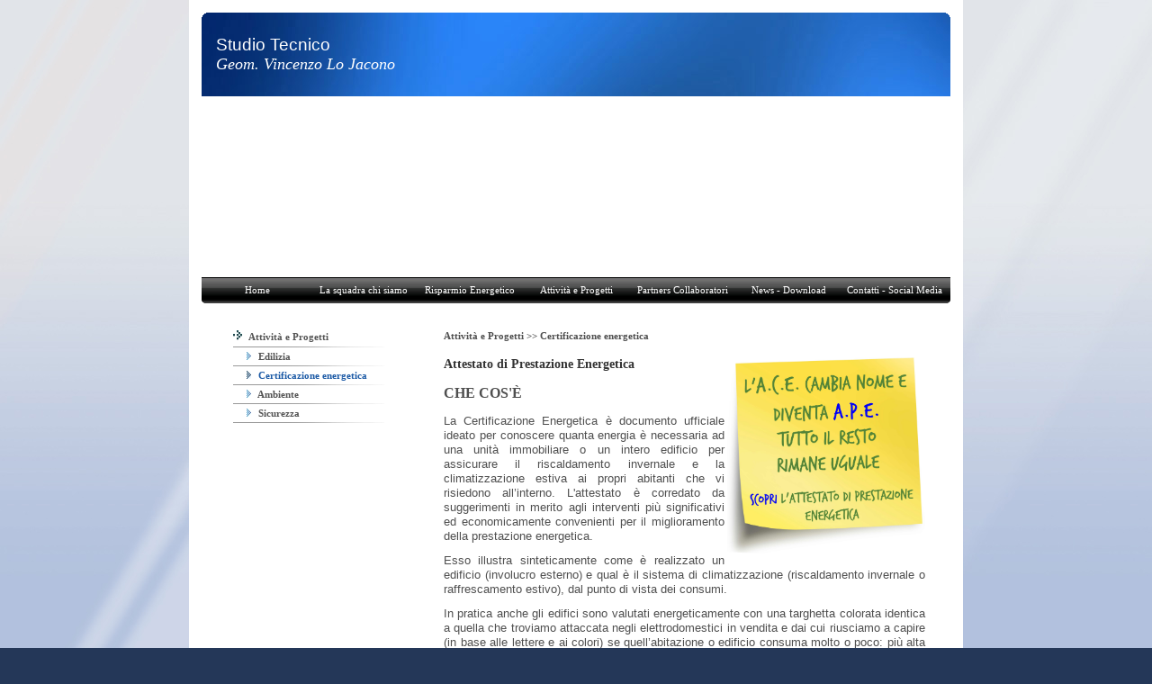

--- FILE ---
content_type: text/html
request_url: http://www.studiotecnicolojacono.it/index.php?fl=4&op=mcs&id_cont=129&eng=Certificazione%20energetica&idm=173&moi=173
body_size: 41858
content:

<!DOCTYPE HTML PUBLIC "-//W3C//DTD HTML 4.0 Transitional//EN">
<html lang="it"><head>
<title>
Studio Tecnico Geom. Vincenzo Lo Jacono Nizza Monferrato</title> 
<meta name="keywords" CONTENT="Studio Tecnico Geom. Vincenzo Lo Jacono, Via Tripoli, 2, Nizza Monferrato, AT, Studio Tecnico, , Geom. Vincenzo Lo Jacono, geometra Nizza Monferrato, geometri Nizza Monferrato, studio tecnico Nizza Monferrato, studio tecnico professionale Nizza Monferrato, studio geometra Nizza Monferrato, agenzia del Territorio Nizza Monferrato, catasto Nizza Monferrato, albo geometri Nizza Monferrato, collegio geometri Nizza Monferrato, Topografia Nizza Monferrato, Topografo Nizza Monferrato, Esperto Topografo Nizza Monferrato, estimatore Nizza Monferrato, accatastamenti Nizza Monferrato, frazionamenti Nizza Monferrato, volture Nizza Monferrato, visure catastali Nizza Monferrato, visure ipotecarie Nizza Monferrato, Arbitrato Nizza Monferrato, Conciliazione Nizza Monferrato, Consulenza Tecnica Nizza Monferrato, CTP Nizza Monferrato, C.T.P. Nizza Monferrato, Divisioni Ereditarie Nizza Monferrato, edilizia Nizza Monferrato, Certificati Antincendio Nizza Monferrato, progettazione Nizza Monferrato, direzione lavori Nizza Monferrato, collaudo fabbricati in muratura Nizza Monferrato, Dichiarazioni di Successione Nizza Monferrato, tabelle millesimali Nizza Monferrato, Compravendite Nizza Monferrato, Assistenza atti di Compravendita Nizza Monferrato, Regolamenti di Condominio Nizza Monferrato, Lavori Pubblici Nizza Monferrato, Piani di Manutenzione Nizza Monferrato, Espropri Nizza Monferrato, Espropriazioni Nizza Monferrato, Sicurezza sui Luoghi di Lavoro Nizza Monferrato, Sicurezza Lavoro Nizza Monferrato, Sicurezza Cantieri Nizza Monferrato, Coordinatore per la Progettazione Nizza Monferrato, Decreto Legislativo 494/96 Nizza Monferrato, 626/94 Nizza Monferrato, Stime e perizie Nizza Monferrato.">
<meta name="description" CONTENT="Studio Tecnico Geom. Vincenzo Lo Jacono Nizza Monferrato">
<meta name="language" CONTENT="italiano">
<meta http-equiv="Content-Type" content="text/html; charset=utf-8" /> 
<meta name="robots" CONTENT="INDEX,FOLLOW">
<meta name="revisit-after" CONTENT="31 Days">
<meta name="author" CONTENT="Logos Engineering">
<meta name="publisher" CONTENT="Logos Engineering">
<meta name="distribution" content="global">
<meta name="page-topic" content="info">
<meta name="rating" CONTENT="General">
<META HTTP-EQUIV="Expires" CONTENT="Mon, Feb 02 2026 10:31:09">
<META HTTP-EQUIV="Pragma" CONTENT="no-cache">
 
<link rel="stylesheet" href="style/style.php" type="text/css">			     
<script language="JavaScript" src="ts_picker4x.js" type="text/javascript"></script>	
<script language="JavaScript" src="special-popup.js" type="text/javascript"></script>
<script language="JavaScript" src="./js/menu_utility.js"></script><meta name="email" CONTENT="info@studiotecnicolojacono.it">
<script language="JavaScript1.2" type="text/javascript">
var bookmarkurl="http://www.studiotecnicolojacono.it/"
var bookmarktitle="Studio Tecnico Geom. Vincenzo Lo Jacono Nizza Monferrato";
function addbookmark(){ if (document.all) window.external.AddFavorite(bookmarkurl,bookmarktitle); }</script>
<!--[if IE]><script type="text/javascript" src="./js/fix_objects.js" defer="defer"></script><![endif]-->
<style>
.btnactive
{
	background-image:url(./img/admin/admin_area_active.gif);
	background-position:left top;
	background-repeat:no-repeat;
	width:32px;
	height:32px;
	background-color:transparent;
	border:0;
	text-align:left;
	color:#dd1b1c;
	font-size:11px;
	padding:0;
	cursor:pointer;
}
.btninactive
{
	background-image:url(./img/admin/admin_area_inactive.gif);
	background-position:left top;
	background-repeat:no-repeat;
	width:32px;
	height:32px;
	background-color:transparent;
	border:0;
	text-align:left;
	color:#dd1b1c;
	font-size:11px;
	padding:0;
	cursor:pointer;
}
.btntxt
{
	background-color:transparent;
	border:0;
	padding:0;
	margin:0;
	cursor:pointer;
	color:#4f4f4f;
	font-size:11px;
	font-family:tahoma;
}
.btnripsfondo
{
	background-image:url(./img/admin/admin_rip_bg.gif);
	background-position:left top;
	background-repeat:no-repeat;
	width:32px;
	height:32px;
	background-color:transparent;
	border:0;
	text-align:left;
	color:#dd1b1c;
	font-size:11px;
	padding:0;
	cursor:pointer;
}

.btnripflash
{
	background-image:url(./img/admin/admin_rip_flash.gif);
	background-position:left top;
	background-repeat:no-repeat;
	width:32px;
	height:32px;
	background-color:transparent;
	border:0;
	text-align:left;
	color:#dd1b1c;
	font-size:11px;
	padding:0;
	cursor:pointer;
}

</style>
</head>
<body dir="ltr" id="Home_Page_Studio Tecnico Google+" style="background-image:url(http://media.lexun.it/bgdb/data/job/job_0004.jpg);"><!-- START -->
<div style="position:absolute;left:0;"></div>
<table width="860" border="0" cellspacing="0" cellpadding="0" align="center">
	<tr>
	<td width="860" valign="top" align="center" style="background-color:#fff;">
		<table border="0" cellspacing="0" cellpadding="0" width="832" height="93" style="background-image:url(http://media.lexun.it/bgdb/data/solid/solid_027.jpg);margin-top:14px;">
			<tr>
				<td align="left" valign="top" width="16"><img src="img/angolo_top1.gif" height="5" border="0"></td>
				<td width="781">
					<table border="0" cellspacing="0" cellpadding="0">
						<tr>
														<td style="color:#fff;">
								<span style="font-family:arial;font-size:19px;">Studio Tecnico</span><span style="font-family:times;font-size:20px;font-style:italic;margin-left:16px;"></span><br>
								<span style="font-family:times;font-style:italic;font-size:18px;">Geom. Vincenzo Lo Jacono</span>
								
							</td>
						</tr>
					</table>
				</td>
				<td width="30"></td>
				<td align="right" valign="top" width="5"><img src="img/angolo_top2.gif" height="5" border="0"></td>
			</tr>
		</table>
		<table border="0" cellspacing="0" cellpadding="0" width="832">
			<tr>
				<td colspan="3" width="832" style="border-top:1px solid #fff;">
					<object classid="clsid:D27CDB6E-AE6D-11cf-96B8-444553540000" codebase="http://download.macromedia.com/pub/shockwave/cabs/flash/swflash.cab#version=6,0,29,0" width="832" height="200" style="line-height:0px;">
					<param name="movie" value="http://media.lexun.it/flashdb/data/geometri/geometri_832_032.swf">
					<param name="quality" value="high">
					<param name="wmode" value="opaque"> 
					<param name="menu" value="false">
					<embed src="http://media.lexun.it/flashdb/data/geometri/geometri_832_032.swf" quality="high" pluginspage="http://www.macromedia.com/go/getflashplayer" type="application/x-shockwave-flash" width="832" height="200" wmode="opaque" menu="false"></embed>
					</object></td>
			</tr>
			<tr>
			<td colspan="3" height="1" style="background-color:#000;"></td>
			</tr>
			<tr>
				<td width="3" height="28"><img src="img/menu_left.jpg" border="0" width="3" height="28"></td>
				<td width="826" height="28" valign="top" style="background-color:#000;background-image:url(img/bg_btn.jpg);background-repeat:repeat-x;">
						<table  width="100%" border="0" cellspacing="0" cellpadding="0">
							<tr>
							<td height="28" valign="top">
									<table id="0" width="100%" border="0" cellspacing="0" cellpadding="0">
										<tr>
											<td>
																								<a title="Studio Tecnico Google+
Home" href="index.php" class="menuh" style="font-size:11px;font-weight:normal">&nbsp;&nbsp;&nbsp;&nbsp;Home&nbsp;</a><font color="#ffffff;" style="vertical-align: middle;">&nbsp;&nbsp;</font>													<a title="Studio Tecnico Google+
La squadra chi siamo" href="index.php?fbl=a2&eng=Area1&idm=2" class="menuh" style="font-size:11px;font-weight:normal">&nbsp;&nbsp;&nbsp;&nbsp;La squadra chi siamo&nbsp;</a><font color="#ffffff;" style="vertical-align: middle;">&nbsp;&nbsp;</font>													<a title="Studio Tecnico Google+
Risparmio Energetico" href="index.php?fbl=a3&eng=Area2&idm=3" class="menuh" style="font-size:11px;font-weight:normal">&nbsp;&nbsp;&nbsp;&nbsp;Risparmio Energetico&nbsp;</a><font color="#ffffff;" style="vertical-align: middle;">&nbsp;&nbsp;</font>													<a title="Studio Tecnico Google+
Attività e Progetti" href="index.php?fbl=a4&eng=Area3&idm=4" class="menuh" style="font-size:11px;font-weight:normal">&nbsp;&nbsp;&nbsp;&nbsp;Attività e Progetti&nbsp;</a><font color="#ffffff;" style="vertical-align: middle;">&nbsp;&nbsp;</font>													<a title="Studio Tecnico Google+
Partners Collaboratori " href="index.php?fbl=a5&eng=Area4&idm=5" class="menuh" style="font-size:11px;font-weight:normal">&nbsp;&nbsp;&nbsp;&nbsp;Partners Collaboratori &nbsp;</a><font color="#ffffff;" style="vertical-align: middle;">&nbsp;&nbsp;</font>													<a title="Studio Tecnico Google+
News - Download " href="index.php?fbl=a6&eng=Area5&idm&idm=6" class="menuh" style="font-size:11px;font-weight:normal">&nbsp;&nbsp;&nbsp;&nbsp;News - Download &nbsp;</a><font color="#ffffff;" style="vertical-align: middle;">&nbsp;&nbsp;</font>													<a title="Studio Tecnico Google+
Contatti - Social Media" href="index.php?fbl=a7&eng=Area6&idm=7" class="menuh" style="font-size:11px;font-weight:normal">&nbsp;&nbsp;&nbsp;&nbsp;Contatti - Social Media&nbsp;</a></td>
										</tr>
									</table>
								</td>
							</tr>
						</table>
				</td>
				<td width="3" height="28"><img src="img/menu_right.jpg" border="0" width="3" height="28"></td>
			</tr>
						<tr>
				<td height="16"></td>
			</tr>
			<tr>
										<td colspan="3" width="832" valign="top">
							<table border="0" cellspacing="0" cellpadding="0" width="832">
								<tr>
									<td width="215" valign="top" style="padding-left:35px;padding-top:7px;" height="220"><table height="100%" border="0" cellspacing="0" cellpadding="0">
	<tr valign="top">
		<td><table border="0" cellspacing="0" cellpadding="0">
	<tr valign="top">
		<td width="100%" height="1"><img src="img/clearpixel.gif" border="0" width="100%" height="1"></td>
	</tr>
	<tr valign="top">
		<td>
			<table width="195" border="0" cellspacing="0" cellpadding="0" bgcolor="#ffffff">
		<tr>
			<td>
				<table border="0" width="100%" height="25" align="center" cellpadding="0" cellspacing="0">
					<tr>
						<td>
							<table width="195" height="25" bgcolor="ffffff" align="left" cellpadding="0" cellspacing="0" border="0" style="background-image:url(img/can_spec_sep.jpg);background-repeat:no-repeat;background-position:bottom left;">
								<tr>
									<td height="" width="" class="titleblocksize" align="left">
<a title="Studio Tecnico Google+
Attività e Progetti" href="index.php?fbl=a4&eng=Area3&idm=4" class="blocks" style="color:#555555;"><img src="img/arrow_top.jpg" border="0" style="margin-right:5px;">&nbsp;Attività e Progetti</a>									</td>
								</tr>
							</table>
						</td>
					</tr>
				</table>
							
			</td>
		 </tr>
<tr valign="middle">
				<td>
					<table class="MenuTab_sx_special" border="0" cellpadding="0" cellspacing="0">
						<tr>
								<td width="195" height="20" align="left" valign="middle" style="padding-left:15px;"><a title="Studio Tecnico Google+
Edilizia" href="index.php?fl=4&op=mcs&id_cont=128&eng=Edilizia&idm=172&moi=172" class="blocks" style="color:#555555;" style="font-weight:normal;"><img src="img/arrow_item.jpg" border="0" style="margin-right:5px;">&nbsp;Edilizia</a></td>
							</tr>
							<tr>
								<td width="100%" height="1" bgcolor="#FFFFFF" colspan="2" style="background-image:url(img/can_spec_sep.jpg);background-repeat:no-repeat;"><img src="img/clearpixel.gif" border="0" width="100%" height="1"></td>
							</tr><tr>
								<td width="195" height="20" align="left" valign="middle" style="padding-left:15px;"><a title="Studio Tecnico Google+
Certificazione energetica" href="index.php?fl=4&op=mcs&id_cont=129&eng=Certificazione energetica&idm=173" class="blocks" style="color:#1d5ba6;" style="font-weight:normal;"><img src="img/arrow_item_sel.jpg" border="0" style="margin-right:5px;">&nbsp;Certificazione energetica</a></td>
							</tr>
							<tr>
								<td colspan="2">								<table border="0" cellspacing="0" cellpadding="0">
														</table>			</td>
							</tr>
							<tr>
								<td width="100%" height="1" bgcolor="#FFFFFF" colspan="2" style="background-image:url(img/can_spec_sep.jpg);background-repeat:no-repeat;"><img src="img/clearpixel.gif" border="0" width="100%" height="1"></td>
							</tr><tr>
								<td width="195" height="20" align="left" valign="middle" style="padding-left:15px;"><a title="Studio Tecnico Google+
Ambiente" href="index.php?fl=4&op=mcs&id_cont=130&eng=Ambiente&idm=174&moi=174" class="blocks" style="color:#555555;" style="font-weight:normal;"><img src="img/arrow_item.jpg" border="0" style="margin-right:5px;">&nbsp;Ambiente</a></td>
							</tr>
							<tr>
								<td width="100%" height="1" bgcolor="#FFFFFF" colspan="2" style="background-image:url(img/can_spec_sep.jpg);background-repeat:no-repeat;"><img src="img/clearpixel.gif" border="0" width="100%" height="1"></td>
							</tr><tr>
								<td width="195" height="20" align="left" valign="middle" style="padding-left:15px;"><a title="Studio Tecnico Google+
Sicurezza" href="index.php?fl=4&op=mcs&id_cont=131&eng=Sicurezza&idm=175&moi=175" class="blocks" style="color:#555555;" style="font-weight:normal;"><img src="img/arrow_item.jpg" border="0" style="margin-right:5px;">&nbsp;Sicurezza</a></td>
							</tr>
							<tr>
								<td width="100%" height="1" bgcolor="#FFFFFF" colspan="2" style="background-image:url(img/can_spec_sep.jpg);background-repeat:no-repeat;"><img src="img/clearpixel.gif" border="0" width="100%" height="1"></td>
							</tr>					</table>
				</td>
			</tr></table>
</td>
</tr>
</table>
</td>
			</tr>
</table></td>
									<td width="617" valign="top" height="220" style="padding:11px 25px 10px 20px;"><table width="100%"><tr><td width="100%" height="100" align="center" valign="top"><table border="0" cellspacing="0" cellpadding="0" width="100%">
	<tr>
		<td>
		<table width="100%" border="0" cellspacing="0" cellpadding="0">
				<tr>
		<td width="100%" align="left">
					<a title="Studio Tecnico Google+
Attività e Progetti" href="index.php?fbl=a4&eng=Area3&eng=Attività e Progetti&idm=4&moi=4" style="color:#4f4f4f;font-weight:bold;">Attività e Progetti >> </a>
						<a title="Studio Tecnico Google+
Certificazione energetica" href="index.php?fl=4&op=mcs&id_cont=129&eng=Certificazione energetica&idm=173&moi=173" style="color:#4f4f4f;font-weight:bold;">Certificazione energetica</a>
						</td>
		</tr>
		<tr>
			<td width="100%" height="18"><img src="./img/clearpixel.gif" border="0" width="1" height="10"></td>
		</tr>			<tr>
				<td style="line-height:16px;" valign="top">
					<h2><span style="color:#333333;text-decoration:none;text-underline:none">Attestato di Prestazione Energetica &nbsp;<img src="./userfiles/image/Ace-o-ape.jpg" width="220" height="218" align="right" alt="" /></span></h2>
<p class="MsoNormal" style="margin-bottom:0cm;margin-bottom:.0001pt;line-height:
18.0pt;vertical-align:baseline"><b><span style="font-size: 12pt; font-family: Georgia, serif;">CHE COS'&Egrave;<o:p></o:p></span></b></p>
<p class="MsoNormal" style="margin-bottom: 5pt; text-align: justify; vertical-align: baseline;"><span style="font-size: small;"><span style="font-family: Arial, sans-serif;">La&nbsp;Certificazione Energetica&nbsp;&egrave; documento ufficiale ideato per conoscere quanta energia &egrave; necessaria ad una unit&agrave; immobiliare o un intero edificio per assicurare il riscaldamento invernale e la climatizzazione estiva ai propri abitanti che vi risiedono all&rsquo;interno. L'attestato &egrave; corredato da suggerimenti in merito agli interventi pi&ugrave; significativi ed economicamente convenienti per il miglioramento della prestazione energetica.</span></span><span style="font-family:&quot;Arial&quot;,&quot;sans-serif&quot;;
mso-fareast-font-family:&quot;Times New Roman&quot;;mso-fareast-language:IT"><o:p></o:p></span></p>
<p class="MsoNormal" style="margin-bottom: 5pt; text-align: justify; vertical-align: baseline;"><span style="font-size: small;"><span style="font-family: Arial, sans-serif;">Esso illustra sinteticamente come &egrave; realizzato un edificio (involucro esterno) e qual &egrave; il sistema di climatizzazione (riscaldamento invernale o raffrescamento estivo), dal punto di vista dei consumi.</span></span><span style="font-family:&quot;Arial&quot;,&quot;sans-serif&quot;;
mso-fareast-font-family:&quot;Times New Roman&quot;;mso-fareast-language:IT"><o:p></o:p></span></p>
<p class="MsoNormal" style="margin-bottom: 5pt; text-align: justify; vertical-align: baseline;"><span style="font-size: small;"><span style="font-family: Arial, sans-serif;">In pratica anche gli edifici sono valutati energeticamente con una targhetta colorata identica a quella che troviamo attaccata negli elettrodomestici in vendita e dai cui riusciamo a capire (in base alle lettere e ai colori) se quell&rsquo;abitazione o edificio consuma molto o poco: pi&ugrave; alta &egrave; la classe pi&ugrave; basso sar&agrave; il risparmio energetico, pi&ugrave; bassa &egrave; la classe maggiore sar&agrave; il consumo energetico.</span></span><span style="font-family:&quot;Arial&quot;,&quot;sans-serif&quot;;
mso-fareast-font-family:&quot;Times New Roman&quot;;mso-fareast-language:IT"><o:p></o:p></span></p>
<p class="MsoNormal" style="margin-bottom: 5pt; text-align: justify; vertical-align: baseline;"><span style="font-size: small;"><span style="font-family: Arial, sans-serif;">Dal 01-07-2009 il documento &egrave; diventato obbligatorio nei contratti di compravendita immobiliare e deve essere allegato dal venditore &quot;all'atto del trasferimento a titolo oneroso, in originale o in copia autentica&quot;.</span></span><span style="font-family:&quot;Arial&quot;,&quot;sans-serif&quot;;
mso-fareast-font-family:&quot;Times New Roman&quot;;mso-fareast-language:IT"><o:p></o:p></span></p>
<p class="MsoNormal" style="margin-bottom: 5pt; text-align: justify; vertical-align: baseline;"><span style="font-size: small;"><span style="font-family: Arial, sans-serif;">Con riferimento alla locazione, invece, tale certificazione deve essere messa a disposizione del conduttore, o ad esso consegnata, in copia conforme all'originale.</span></span><span style="font-family:&quot;Arial&quot;,&quot;sans-serif&quot;;
mso-fareast-font-family:&quot;Times New Roman&quot;;mso-fareast-language:IT"><o:p></o:p></span></p>
<p class="MsoNormal" style="margin-bottom:0cm;margin-bottom:.0001pt;line-height:
18.0pt;vertical-align:baseline"><b><span style="font-size: 12pt; font-family: Georgia, serif;">COME SI FA<o:p></o:p></span></b></p>
<p class="MsoNormal" style="margin-bottom: 5pt; text-align: justify; vertical-align: baseline;"><span style="font-size: small;"><span style="font-family: Arial, sans-serif;">Il Tecnico Certificatore esegue un sopralluogo al fine dei rilievi necessari utili al calcolo energetico; nella fattispecie si dovranno rilevare le metrature utili e lorde dell&rsquo;unit&agrave; immobiliare, la tipologia delle murature di tamponamento, dei serramenti, il tipo di caldaia o sistema di climatizzazione che assicura il confort all&rsquo;interno dell&rsquo;abitazione, l&rsquo;esposizione cardinale, l&rsquo;esistenza o meno dell&rsquo;utilizzo di energia derivante da fonti rinnovabili (pannelli solari, biomasse, sonde geotermiche, eccetera)</span></span><span style="font-family:&quot;Arial&quot;,&quot;sans-serif&quot;;
mso-fareast-font-family:&quot;Times New Roman&quot;;mso-fareast-language:IT"><o:p></o:p></span></p>
<p class="MsoNormal" style="margin-bottom: 5pt; text-align: justify; vertical-align: baseline;"><span style="font-size: small;"><span style="font-family: Arial, sans-serif;">Una volta raccolti i dati utili, questi vengono elaborati da un software appositamente concepito che determina la Classe Energetica derivante (ogni Regione dotata di proprio Regolamento, adotta un sistema di calcolo personalizzato e strutturato sulle linee guida emanate a livello nazionale).</span></span><span style="font-family:&quot;Arial&quot;,&quot;sans-serif&quot;;
mso-fareast-font-family:&quot;Times New Roman&quot;;mso-fareast-language:IT"><o:p></o:p></span></p>
<p class="MsoNormal" style="margin-bottom: 5pt; text-align: justify; vertical-align: baseline;"><span style="font-size: small;"><span style="font-family: Arial, sans-serif;">Il Certificato viene poi depositato agli atti presso il Comune di appartenenza che ne verifica la correttezza delle informazioni riportate e ne rilascia una copia con timbro per accettazione.</span></span><span style="font-family:&quot;Arial&quot;,&quot;sans-serif&quot;;
mso-fareast-font-family:&quot;Times New Roman&quot;;mso-fareast-language:IT"><o:p></o:p></span></p>
<p class="MsoNormal" style="margin-bottom: 5pt; text-align: justify; vertical-align: baseline;"><span style="font-size: small;"><span style="font-family: Arial, sans-serif;">Qualora il Certificato riguardi l&rsquo;intera costruzione (edificio, villetta, palazzina), il Comune provveder&agrave; alla realizzazione della Targa Energetica che dovr&agrave; essere affissa all&rsquo;esterno dell&rsquo;edificio certificato.</span></span><span style="font-family:&quot;Arial&quot;,&quot;sans-serif&quot;;
mso-fareast-font-family:&quot;Times New Roman&quot;;mso-fareast-language:IT"><o:p></o:p></span></p>
<p class="MsoNormal" style="margin-bottom:0cm;margin-bottom:.0001pt;line-height:
18.0pt;vertical-align:baseline"><b><span style="font-size: 12pt; font-family: Georgia, serif;">CHI<o:p></o:p></span></b></p>
<p class="MsoNormal" style="margin-bottom: 5pt; text-align: justify; vertical-align: baseline;"><span style="font-size: small;"><span style="font-family: Arial, sans-serif;">Il proprietario dell&rsquo;unit&agrave; immobiliare o dell&rsquo;intero stabile nomina un Tecnico Certificatore per la redazione del documento. Il Tecnico deve essere iscritto ad un ordine professionale abilitato (Ingegnere, Geometra, Architetto, Perito) e, nel caso di Regione che adotta una normativa pi&ugrave; restrittiva rispetto a quella Nazionale, essere oltremodo iscritto all&rsquo;Organo Certificatore (CENED Regione Lombardia, SICEE Regione Piemonte, AMBIENTE Regione Liguria, ERMES Regione Emilia Romagna ecc).</span></span><span style="font-family:&quot;Arial&quot;,&quot;sans-serif&quot;;
mso-fareast-font-family:&quot;Times New Roman&quot;;mso-fareast-language:IT"><o:p></o:p></span></p>
<p class="MsoNormal" style="margin-bottom:0cm;margin-bottom:.0001pt;line-height:
18.0pt;vertical-align:baseline"><b><span style="font-size: 12pt; font-family: Georgia, serif;">FAQ<o:p></o:p></span></b></p>
<p class="MsoNormal" style="margin-bottom: 2.5pt; vertical-align: baseline;"><span style="font-size: small;"><b><span style="font-family: Arial, sans-serif;">Per quanto tempo &egrave; valido un attestato di certificazione energetica?</span></b></span><b><span style="font-family: Arial, sans-serif;"><o:p></o:p></span></b></p>
<p class="MsoNormal" style="margin-bottom: 5pt; text-align: justify; vertical-align: baseline;"><span style="font-size: small;"><span style="font-family: Arial, sans-serif;">L&rsquo;attestato di certificazione energetica ha una validit&agrave; massima di 10 anni a partire dal suo rilascio ed &egrave; aggiornato ad ogni intervento che modifica la prestazione dell&rsquo;edificio o dell&rsquo;impianto in termini di assorbimento di energia.</span></span><span style="font-family:&quot;Arial&quot;,&quot;sans-serif&quot;;
mso-fareast-font-family:&quot;Times New Roman&quot;;mso-fareast-language:IT"><o:p></o:p></span></p>
<p class="MsoNormal" style="margin-bottom: 2.5pt; vertical-align: baseline;"><span style="font-size: small;"><b><span style="font-family: Arial, sans-serif;">Quali sono i casi esclusi dall&rsquo;obbligo di predisporre l&rsquo;attestato di certificazione energetica?</span></b></span><b><span style="font-family: Arial, sans-serif;"><o:p></o:p></span></b></p>
<p class="MsoNormal" style="margin-bottom: 5pt; text-align: justify; vertical-align: baseline;"><span style="font-size: small;"><span style="font-family: Arial, sans-serif;">Sono escluse dall'applicazione normativa della Certificazione Energetica le seguenti categorie di edifici e di impianti:&nbsp;</span></span><span style="font-family:&quot;Arial&quot;,&quot;sans-serif&quot;;
mso-fareast-font-family:&quot;Times New Roman&quot;;mso-fareast-language:IT"><o:p></o:p></span></p>
<p class="MsoNormal" style="margin: 0cm 7.5pt 2.5pt 0cm; text-indent: -18pt; vertical-align: baseline;"><span style="font-size: small;"><!--[if !supportLists]--><span style="font-family: Arial, sans-serif;">1.<span style="font-family: 'Times New Roman';">&nbsp;&nbsp;&nbsp; </span></span><!--[endif]--><span style="font-family: Arial, sans-serif;">gli immobili ricadenti nell'ambito della disciplina del decreto legislativo 22 gennaio 2004, n. 42 recante il &quot;Codice dei beni culturali e del paesaggio ai sensi dell&rsquo;articolo 10 della legge 6 luglio 2002 n. 137&quot; limitatamente alla parte seconda e all&rsquo;articolo 136, comma 1, lettere b) e c), nei casi in cui il rispetto delle prescrizioni del presente regolamento implicherebbe una alterazione inaccettabile del loro carattere o aspetto, con particolare riferimento ai caratteri storici o artistici;</span></span><span style="font-family:&quot;Arial&quot;,&quot;sans-serif&quot;;mso-fareast-font-family:&quot;Times New Roman&quot;;
mso-fareast-language:IT"><o:p></o:p></span></p>
<p class="MsoNormal" style="margin: 0cm 7.5pt 2.5pt 0cm; text-indent: -18pt; vertical-align: baseline;"><span style="font-size: small;"><!--[if !supportLists]--><span style="font-family: Arial, sans-serif;">2.<span style="font-family: 'Times New Roman';">&nbsp;&nbsp;&nbsp; </span></span><!--[endif]--><span style="font-family: Arial, sans-serif;">i fabbricati industriali, artigianali e agricoli non residenziali quando gli ambienti sono riscaldati per esigenze del processo produttivo o utilizzano reflui energetici del processo produttivo non altrimenti utilizzabili;</span></span><span style="font-family:&quot;Arial&quot;,&quot;sans-serif&quot;;mso-fareast-font-family:&quot;Times New Roman&quot;;
mso-fareast-language:IT"><o:p></o:p></span></p>
<p class="MsoNormal" style="margin: 0cm 7.5pt 2.5pt 0cm; text-indent: -18pt; vertical-align: baseline;"><span style="font-size: small;"><!--[if !supportLists]--><span style="font-family: Arial, sans-serif;">3.<span style="font-family: 'Times New Roman';">&nbsp;&nbsp;&nbsp; </span></span><!--[endif]--><span style="font-family: Arial, sans-serif;">i fabbricati isolati con una superficie utile totale inferiore a 50 metri quadrati;&nbsp;</span></span><span style="font-family:&quot;Arial&quot;,&quot;sans-serif&quot;;mso-fareast-font-family:&quot;Times New Roman&quot;;
mso-fareast-language:IT"><o:p></o:p></span></p>
<p class="MsoNormal" style="margin: 0cm 7.5pt 2.5pt 0cm; text-indent: -18pt; vertical-align: baseline;"><span style="font-size: small;"><!--[if !supportLists]--><span style="font-family: Arial, sans-serif;">4.<span style="font-family: 'Times New Roman';">&nbsp;&nbsp;&nbsp; </span></span><!--[endif]--><span style="font-family: Arial, sans-serif;">gli impianti installati ai fini del processo produttivo realizzato nell'edificio anche se utilizzati, in parte non preponderante, per gli usi tipici del settore civile.</span></span><span style="font-family:&quot;Arial&quot;,&quot;sans-serif&quot;;mso-fareast-font-family:&quot;Times New Roman&quot;;
mso-fareast-language:IT"><o:p></o:p></span></p>
<p class="MsoNormal" style="margin: 0cm 7.5pt 2.5pt 0cm; text-indent: -18pt; vertical-align: baseline;"><span style="font-size: small;"><!--[if !supportLists]--><span style="font-family: Arial, sans-serif;">5.<span style="font-family: 'Times New Roman';">&nbsp;&nbsp;&nbsp; </span></span><!--[endif]--><span style="font-family: Arial, sans-serif;">le unit&agrave; immobiliari o gli edifici a destinazione residenziale non dotati di sistema di riscaldamento invernale.</span></span><span style="font-family:&quot;Arial&quot;,&quot;sans-serif&quot;;mso-fareast-font-family:&quot;Times New Roman&quot;;
mso-fareast-language:IT"><o:p></o:p></span></p>
<p class="MsoNormal" style="margin-bottom: 5pt; text-align: justify; vertical-align: baseline;"><span style="font-size: small;"><span style="font-family: Arial, sans-serif;">Non sono inoltre certificabili le unit&agrave; immobiliari o gli edifici al cui interno siano installate stufe radianti, camini e/o analoghi sistemi portatili di riscaldamento quando la somma complessiva delle potenzialit&agrave; termiche dei singoli apparecchi risulti inferiore ai 15 Kw minimi previsti dall&rsquo;Articolo normativo in quanto non considerati utili al comfort abitativo minimo concettualizzato.</span></span><span style="font-family:&quot;Arial&quot;,&quot;sans-serif&quot;;
mso-fareast-font-family:&quot;Times New Roman&quot;;mso-fareast-language:IT"><o:p></o:p></span></p>
<p class="MsoNormal" style="margin-bottom: 2.5pt; vertical-align: baseline;"><span style="font-size: small;"><b><span style="font-family: Arial, sans-serif;">Quando serve l'attestato di Certificazione Energetica?</span></b></span><b><span style="font-family: Arial, sans-serif;"><o:p></o:p></span></b></p>
<p class="MsoNormal" style="margin-bottom: 5pt; text-align: justify; vertical-align: baseline;"><span style="font-size: small;"><span style="font-family: Arial, sans-serif;">Ogni edificio di nuova costruzione nonch&eacute; ogni edificio esistente suscettibile di ristrutturazione che coinvolga l&rsquo;involucro (pareti esterne, coperture, solai, serramenti) e l&rsquo;impiantistica destinata alla climatizzazione (sostituzione caldaia e sistema di distribuzione interna).</span></span><span style="font-family:&quot;Arial&quot;,&quot;sans-serif&quot;;
mso-fareast-font-family:&quot;Times New Roman&quot;;mso-fareast-language:IT"><o:p></o:p></span></p>
<p><span style="font-size: small;">                                                    </span></p>
<p class="MsoNormal" style="margin-bottom: 5pt; text-align: justify; vertical-align: baseline;"><span style="font-size: small;"><span style="font-family: Arial, sans-serif;">Ogni immobile che non ricada nel campo di applicazione del punto precedente deve essere dotato, all&rsquo;atto della compravendita o della locazione, di attestato di certificazione energetica secondo le scadenze dettate dalle singole Regioni.</span></span><span style="font-family:&quot;Arial&quot;,&quot;sans-serif&quot;;
mso-fareast-font-family:&quot;Times New Roman&quot;;mso-fareast-language:IT"><o:p></o:p></span></p>				</td>
			</tr>
			<tr>
				<td><br></td>
			</tr>
			<tr>
				<td align="center" style="font-size:10px; ">
											<table width="100%" border="0" cellspacing="0" cellpadding="2">
															<tr>
									<td align="left"><strong>File Allegati</strong></td>
								</tr>								<tr>									<td align="left"><a href="bbb/file_content/fl39.jpg" target="_blank"><img src="img/file_icon.gif" border="0">&nbsp;A.P.E. Piemonte</a></td>
								</tr>								<tr>									<td align="left"><a href="bbb/file_content/fl40.jpg" target="_blank"><img src="img/file_icon.gif" border="0">&nbsp;A.P.E. Liguria</a></td>
								</tr>							<tr>
								<td height="5">&nbsp;</td>
							</tr>							
						</table>		
				</td>
			</tr>
			<tr>
				<td height="16"><img src="./img/clearpixel.gif" border="0" width="1" height="16"></td>
			</tr>
			<tr>
				<td height="10"><img src="./img/clearpixel.gif" border="0" width="1" height="10"></td>
			</tr>
		</table>
				</td>
	</tr>
</table>
</td></tr></table></td>
								</tr>
							</table>
						</td>
									</tr>
		</table>
	
	</td>
	</tr>
	<tr>
		<td height="20" style="background-color:#fff;"></td>
	</tr>
	<tr>
	<td align="center" height="20" style="background-color:#fff;color:#b5b5b5;">
		<a href="index.php?fl=2&op=login_page" title="admin" style="vertical-align:-15%;"><img src="img/admin_btn.gif" border="0"></a>&nbsp;&nbsp;&nbsp;&nbsp;
		<a href="index.php" title="Home" style="color:#b5b5b5;">Home</a>
		<span style="color:#e0e0e0;margin:0px 14px 0px 14px;">|</span>
		<a href="index.php?fl=6&op=nws1&eng=News" title="News" style="color:#b5b5b5;">News</a>
		<span style="color:#e0e0e0;margin:0px 14px 0px 14px;">|</span>
		<a href="index.php?fl=2&op=ds&pg=photogallery&eng=Photogallery" title="Photogallery" style="color:#b5b5b5;">Photogallery</a>
		</td>
	</tr>
	<tr>
		<td height="5" style="background-color:#fff;"></td>
	</tr>
	<tr>
		<td width="860">
			<table border="0" cellspacing="0" cellpadding="0" width="100%" height="3">
				<tr>
					<td width="3" height="3"><img src="img/footer_left.gif" width="3" height="3" border="0"></td>
					<td width="854" height="3" style="background-color:#fff;"><img src="img/clearpixel.gif" width="1" height="1" border="0"></td>
					<td width="3" height="3"><img src="img/footer_right.gif" width="3" height="3" border="0"></td>
				</tr>
			</table>
		</td>
	</tr>
	<tr>
		<td width="860" style="padding-top:10px;">
			<table border="0" cellspacing="0" cellpadding="0" width="100%">
				<tr>
					<td align="center" style="padding-bottom:3px;color: 9c9c9c;"><a title="" href="http://www.studiotecnicolojacono.it/" target="_blank" style="cursor:hand;color: 9c9c9c;font-size: 9px;">&nbsp;Studio Tecnico Geom. Vincenzo Lo Jacono - Via Tripoli, 2 Nizza Monferrato (AT) - P.IVA 01031220054</a> - <a  title="click here" href="javascript: addpop('fin5b','informativa.php','scrollbars=yes,fullscreen=no,locationbar=no,toolbar=no,menubar=no,resizable=yes,status=no',770,600,null,null,'center', 'center','center','center',null,null,null,true)" style="color: 9c9c9c;font-size:9px;text-decoration:none;">Privacy</a> - <a  title="click here" href="javascript: addpop('fin5b','notelegali.php','scrollbars=yes,fullscreen=no,locationbar=no,toolbar=no,menubar=no,resizable=yes,status=no',770,600,null,null,'center', 'center','center','center',null,null,null,true)" style="color: 9c9c9c;font-size:9px;text-decoration:none;">Note legali</a></td>
				</tr>
				<tr>
					<td align="center" style="color: 9c9c9c;font-size: 9px;">Powered by <a title="Logos Engineering" href="http://www.logosengineering.com" target="_blank" style="cursor:hand;color: 9c9c9c;font-size: 9px;">Logos Engineering</a> - <a href="http://www.lexun.it" target="_blank" style="color: 9c9c9c;font-size: 9px;">Lexun &reg;</a> - 20/01/2026</td>
				</tr>
			</table>
		</td>
	</tr>
</table>
<!-- STOP -->

<script language="JavaScript" src="./js/menu.js"></script><style type="text/css">
.m0l0i { font-family:tahoma;font-size:11px;letter-spacing:; text-align:center;vertical-align:middle;	/*text-decoration : none;*/ height:28px;	padding: 7px 2px 5px 2px;   border-top : 0px solid #ffffff;	border-bottom : 0px solid #ffffff;	border-left : 0px solid #ffffff; border-right : 0px solid #ffffff; cursor:hand;  }
.m0l0o { font-family:tahoma;font-size:11px;letter-spacing:; /*text-decoration : none;*/	border:0px; overflow:hidden;}
.m0l1i { font-family:tahoma;font-size:11px;letter-spacing:;vertical-align:middle;	/*text-decoration : none;*/	padding: 6px 4px 2px 8px; filter:progid:DXImageTransform.Microsoft.Fade(overlap=.5,enabled=0,Duration=0.5); }
.m0l1o { font-family:tahoma;font-size:11px;letter-spacing:;vertical-align:middle;	/*text-decoration : none;*/	border : 0px solid #ffffff; filter:progid:DXImageTransform.Microsoft.Fade(overlap=.5,enabled=0,Duration=0.5); }
.m0l2i { font-family:tahoma;font-size:11px;letter-spacing:;vertical-align:middle;	/*text-decoration : none;*/	padding: 6px 4px 2px 8px; filter:progid:DXImageTransform.Microsoft.Fade(overlap=.5,enabled=0,Duration=0.5); }
.m0l2o { font-family:tahoma;font-size:11px;letter-spacing:;vertical-align:middle;	/*text-decoration : none;*/	border : 0px solid #ffffff; filter:progid:DXImageTransform.Microsoft.Fade(overlap=.5,enabled=0,Duration=0.5); }
.m0l3i { font-family:tahoma;font-size:11px;letter-spacing:;vertical-align:middle;	/*text-decoration : none;*/	padding: 6px 4px 2px 8px; filter:progid:DXImageTransform.Microsoft.Fade(overlap=.5,enabled=0,Duration=0.5); }
.m0l3o { font-family:tahoma;font-size:11px;letter-spacing:;vertical-align:middle;	/*text-decoration : none;*/	border : 0px solid #ffffff; filter:progid:DXImageTransform.Microsoft.Fade(overlap=.5,enabled=0,Duration=0.5); }
.m0l4i { font-family:tahoma;font-size:11px;letter-spacing:;vertical-align:middle;	/*text-decoration : none;*/	padding: 6px 4px 2px 8px; filter:progid:DXImageTransform.Microsoft.Fade(overlap=.5,enabled=0,Duration=0.5); }
.m0l4o { font-family:tahoma;font-size:11px;letter-spacing:;vertical-align:middle;	/*text-decoration : none;*/	border : 0px solid #ffffff; filter:progid:DXImageTransform.Microsoft.Fade(overlap=.5,enabled=0,Duration=0.5); }
.m0l5i { font-family:tahoma;font-size:11px;letter-spacing:;vertical-align:middle;	/*text-decoration : none;*/	padding: 6px 4px 2px 8px; filter:progid:DXImageTransform.Microsoft.Fade(overlap=.5,enabled=0,Duration=0.5); }
.m0l5o { font-family:tahoma;font-size:11px;letter-spacing:;vertical-align:middle;	/*text-decoration : none;*/	border : 0px solid #ffffff; filter:progid:DXImageTransform.Microsoft.Fade(overlap=.5,enabled=0,Duration=0.5); }
</style> 
<script type="text/javascript" language="javascript">
var MENU_POS0 = {
	'height': [28+0, 28, 28, 28, 28, 28],
	'width': [Math.round((getElementWidth('0')/7))+0, 160, 160, 160, 160, 160],
	'block_top': [getElementTop('0')+0, 29, 15, 15, 15, 15],
	'block_left': [getElementLeft('0')+0, 0, 29, 29, 29, 29],
	'top': [0+0, 28, 28, 28, 28, 28],
	'left': [Math.round((getElementWidth('0')/7))+0, 0, 0, 0, 0, 0],
	'hide_delay': [200, 200, 200, 200, 200, 200]
};

var MENU_STYLES0 = {
	'onmouseout': [
		'color', ['#ffffff', '#ffffff', '#ffffff', '#ffffff', '#ffffff', '#ffffff'], 
		'background', ['#000000', '#bbbbbb', '#bbbbbb', '#bbbbbb', '#bbbbbb', '#bbbbbb'],
		'textDecoration', ['none', 'none', 'none', 'none', 'none', 'none'],
		'fontWeight', ['normal', 'normal', 'normal', 'normal', 'normal', 'normal'],
		'backgroundImage', ['url(img/bg_btn.jpg)', 'url(img/bg_sub_btn.jpg)', 'url(img/bg_sub_btn.jpg)', 'url(img/bg_sub_btn.jpg)', 'url(img/bg_sub_btn.jpg)', 'url(img/bg_sub_btn.jpg)'],
	],
	'onmouseover': [
		'color', ['#ffffff', '#ffffff', '#ffffff', '#ffffff', '#ffffff', '#ffffff'], 
		'background', ['#000000', '#000000', '#000000', '#000000', '#000000', '#000000'],
		'textDecoration', ['none', 'none', 'none', 'none', 'none', 'none'],
		'fontWeight', ['normal', 'normal', 'normal', 'normal', 'normal', 'normal'],
		'backgroundImage', ['url(img/bg_btn_hover.jpg)', 'url(img/bg_sub_btn_hover.jpg)', 'url(img/bg_sub_btn_hover.jpg)', 'url(img/bg_sub_btn_hover.jpg)', 'url(img/bg_sub_btn_hover.jpg)', 'url(img/bg_sub_btn_hover.jpg)'],
	],
	'onmousedown': [
		'color', ['#ffffff', '#ffffff', '#ffffff', '#ffffff', '#ffffff', '#ffffff'], 
		'background', ['#000000', '#000000', '#000000', '#000000', '#000000', '#000000'],
		'textDecoration', ['none', 'none', 'none', 'none', 'none', 'none'],
		'fontWeight', ['normal', 'normal', 'normal', 'normal', 'normal', 'normal'],
	]
}

var MENU_ITEMS0 = [
['Home', 'index.php',null],['La squadra chi siamo', 'index.php?fbl=a2&eng=Area1&idm=2',['Dove siamo', 'index.php?fl=2&op=mcs&id_cont=106&eng=Dove siamo&idm=150&moi=150',null],['Curriculum Vitae', 'index.php?fl=2&op=mcs&id_cont=105&eng=Curriculum Vitae&idm=149&moi=149',null],['Informazioni sul sito', 'index.php?fl=2&op=mcs&id_cont=104&eng=Informazioni sul sito&idm=148&moi=148',null],null],['Risparmio Energetico', 'index.php?fbl=a3&eng=Area2&idm=3',['Le Fonti Rinnovabili', 'index.php?fl=3&op=mcs&id_cont=137&eng=Le Fonti Rinnovabili&idm=181&moi=181',null],['IMPIANTI GEOTERMICI ', 'index.php?fl=3&op=mcs&id_cont=138&eng=IMPIANTI GEOTERMICI &idm=182&moi=182',null],['Rilievi Termografici', 'index.php?fl=3&op=mcs&id_cont=140&eng=Rilievi Termografici&idm=184&moi=184',null],null],['Attività e Progetti', 'index.php?fbl=a4&eng=Area3&idm=4',['Edilizia', 'index.php?fl=4&op=mcs&id_cont=128&eng=Edilizia&idm=172&moi=172',null],['Certificazione energetica', 'index.php?fl=4&op=mcs&id_cont=129&eng=Certificazione energetica&idm=173&moi=173',null],['Ambiente', 'index.php?fl=4&op=mcs&id_cont=130&eng=Ambiente&idm=174&moi=174',null],['Sicurezza', 'index.php?fl=4&op=mcs&id_cont=131&eng=Sicurezza&idm=175&moi=175',null],null],['Partners Collaboratori ', 'index.php?fbl=a5&eng=Area4&idm=5',null],['News - Download ', 'index.php?fbl=a6&eng=Area5&idm&idm=6',['Isolamento', 'index.php?fl=6&op=mcs&id_cont=111&eng=Isolamento&idm=155&moi=155',null],['Pompa di Calore', 'index.php?fl=6&op=mcs&id_cont=86&eng=Pompa di Calore&idm=126&moi=126',null],['Fogli di calcolo Excel', 'index.php?fl=6&op=mcs&id_cont=112&eng=Fogli di calcolo Excel&idm=156&moi=156',null],['Risparmio Energetico', 'index.php?fl=6&op=mcs&id_cont=87&eng=Risparmio Energetico&idm=127&moi=127',null],['Solare Termico', 'index.php?fl=6&op=mcs&id_cont=85&eng=Solare Termico&idm=125&moi=125',null],['Fotovoltaico', 'index.php?fl=6&op=mcs&id_cont=141&eng=Fotovoltaico&idm=185&moi=185',null],null],['Contatti - Social Media', 'index.php?fbl=a7&eng=Area6&idm=7',['Avvisi - Eventi', 'index.php?fl=7&op=mcs&id_cont=139&eng=Avvisi - Eventi&idm=183&moi=183',null],null] ];

</script>
<script type="text/javascript" language="javascript">new menu (MENU_ITEMS0, MENU_POS0, MENU_STYLES0);</script></body>
</html>

--- FILE ---
content_type: application/javascript
request_url: http://www.studiotecnicolojacono.it/js/menu.js
body_size: 5447
content:

var menus = [];

function menu (item_struct, pos, styles) {
	this.item_struct = item_struct;
	this.pos = pos;
	this.styles = styles;
	this.id = menus.length;
	this.items = [];
	this.children = [];
	
	this.add_item = menu_add_item;
	this.hide = menu_hide;
	
	this.onclick = menu_onclick;
	this.onmouseout = menu_onmouseout;
	this.onmouseover = menu_onmouseover;
	this.onmousedown = menu_onmousedown;
	
	var i;
	for (i = 0; i < this.item_struct.length; i++)
		new menu_item(i, this, this);
	for (i = 0; i < this.children.length; i++)
		this.children[i].visibility(true);
	menus[this.id] = this;
}
function menu_add_item (item) {
	var id = this.items.length;
	this.items[id] = item;
	return (id);
}
function menu_hide () {
	for (var i = 0; i < this.items.length; i++) {
		this.items[i].visibility(false);
		this.items[i].switch_style('onmouseout');
	}
}
function menu_onclick (id) {
	var item = this.items[id];
	return (item.fields[1] ? true : false);
}
function menu_onmouseout (id) {
	this.hide_timer = setTimeout('menus['+ this.id +'].hide();',
		this.pos['hide_delay'][this.active_item.depth]);
	if (this.active_item.id == id)
		this.active_item = null;
}
function menu_onmouseover (id) {
	this.active_item = this.items[id];
	clearTimeout(this.hide_timer);
	var curr_item, visib;
	for (var i = 0; i < this.items.length; i++) {
		curr_item = this.items[i];
		visib = (curr_item.arrpath.slice(0, curr_item.depth).join('_') ==
			this.active_item.arrpath.slice(0, curr_item.depth).join('_'));
		if (visib)
			curr_item.switch_style (
				curr_item == this.active_item ? 'onmouseover' : 'onmouseout');
		curr_item.visibility(visib);
	}
}
function menu_onmousedown (id) {
	this.items[id].switch_style('onmousedown');
}
function menu_item (path, parent, container) {
	this.path = new String (path);
	this.parent = parent;
	this.container = container;
	this.arrpath = this.path.split('_');
	this.depth = this.arrpath.length - 1;
	var struct_path = '', i;
	for (i = 0; i <= this.depth; i++)
		struct_path += '[' + (Number(this.arrpath[i]) + (i ? 2 : 0)) + ']';
	eval('this.fields = this.container.item_struct' + struct_path);
	if (!this.fields) return;
	
	this.get_x = mitem_get_x;
	this.get_y = mitem_get_y;
	this.init = mitem_init;
	this.visibility = mitem_visibility;
	this.switch_style = mitem_switch_style;
	
	this.id = this.container.add_item(this);
	parent.children[parent.children.length] = this;
	
	this.init();
	this.children = [];
	var child_count = this.fields.length - 2;
	for (i = 0; i < child_count; i++)
		new menu_item (this.path + '_' + i, this, this.container);
	this.switch_style('onmouseout');
}
function mitem_init() {
	document.write (
		'<a id="mi_' + this.container.id + '_'
			+ this.id +'" class="m' + this.container.id + 'l' + this.depth 
			+'o" href="' + this.fields[1] + '" style="position: absolute; top: '
			+ this.get_y() + 'px; left: '	+ this.get_x() + 'px; width: '
			+ this.container.pos['width'][this.depth] + 'px; height: '
			+ this.container.pos['height'][this.depth] + 'px; visibility: hidden;'
			+' background: black; color: white; z-index: ' + this.depth + ';" '
			+ 'onclick="return menus[' + this.container.id + '].onclick('
			+ this.id + ');" onmouseout="menus[' + this.container.id + '].onmouseout('
			+ this.id + ');" onmouseover="menus[' + this.container.id + '].onmouseover('
			+ this.id + ');" onmousedown="menus[' + this.container.id + '].onmousedown('
			+ this.id + ');"><div class="m'  + this.container.id + 'l' + this.depth + 'i">'
			+ this.fields[0] + "</div></a>\n"
		);
	this.element = document.getElementById('mi_' + this.container.id + '_' + this.id);
}
function appl_fil(object,visibility,fil_id)
{
	//Controllo se il browser supporta i filtri oppure no (li supporta solo IE)
	if (object.element.filters)
	{ 
		//controllo se vi sono filtri
		if (object.element.filters.length>parseInt(fil_id))
		{
			//Se s� Fa l'effetto
			object.element.filters[parseInt(fil_id)].Apply();
			object.element.style.visibility = visibility;
			object.element.filters[parseInt(fil_id)].Play();
		}
		else
		{
			//Altrimenti setta direttamente la visibilit� o meno del menu
			object.element.style.visibility = visibility;
		}
	}
	else
	{
		//Setta la visibilit� del menu perch� il browser non supporta filtri
		object.element.style.visibility = visibility;
	}
}
function mitem_visibility(make_visible) {
	if (make_visible != null) {
		if (this.visible == make_visible) return;
		this.visible = make_visible;
		if (make_visible)
			appl_fil(this,'visible',0)
		else if (this.depth)
			appl_fil(this,'hidden',0)
	}
	return (this.visible);
}
function mitem_get_x() {
	var value = 0;
	for (var i = 0; i <= this.depth; i++)
		value += this.container.pos['block_left'][i]
		+ this.arrpath[i] * this.container.pos['left'][i];
	return (value);
}
function mitem_get_y() {
	var value = 0;
	for (var i = 0; i <= this.depth; i++)
		value += this.container.pos['block_top'][i]
		+ this.arrpath[i] * this.container.pos['top'][i];
	return (value);
}
function mitem_switch_style(state) {
	if (this.state == state) return;
	this.state = state;
	var style = this.container.styles[state];
	for (var i = 0; i < style.length; i += 2)
		if (style[i] && style[i+1])
			eval('this.element.style.' + style[i] + "='" 
			+ style[i+1][this.depth] + "';");
}